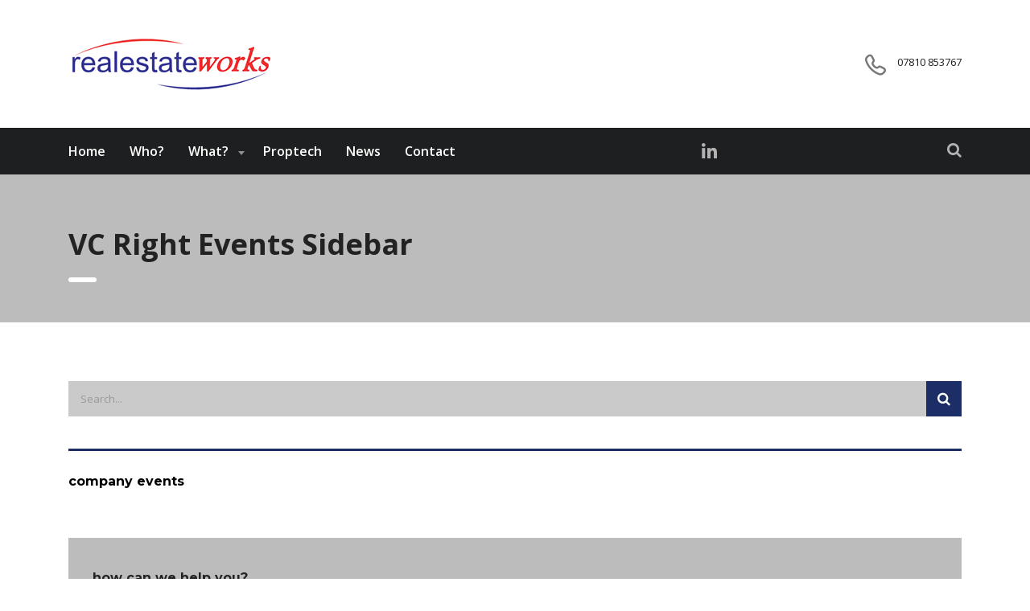

--- FILE ---
content_type: text/html; charset=UTF-8
request_url: https://realestateworks.co.uk/vc_sidebar/vc-right-events-sidebar/
body_size: 10248
content:
<!DOCTYPE html>
<html lang="en-GB" class="no-js">
<head>
        <meta charset="UTF-8">
    <meta name="viewport" content="width=device-width, initial-scale=1">
    <link rel="profile" href="http://gmpg.org/xfn/11">
    <link rel="pingback" href="https://realestateworks.co.uk/xmlrpc.php">
    <meta name='robots' content='index, follow, max-image-preview:large, max-snippet:-1, max-video-preview:-1' />

	<!-- This site is optimized with the Yoast SEO plugin v19.3 - https://yoast.com/wordpress/plugins/seo/ -->
	<title>VC Right Events Sidebar - Real Estate Works</title>
	<link rel="canonical" href="https://realestateworks.co.uk/vc_sidebar/vc-right-events-sidebar/" />
	<meta property="og:locale" content="en_GB" />
	<meta property="og:type" content="article" />
	<meta property="og:title" content="VC Right Events Sidebar - Real Estate Works" />
	<meta property="og:url" content="https://realestateworks.co.uk/vc_sidebar/vc-right-events-sidebar/" />
	<meta property="og:site_name" content="Real Estate Works" />
	<meta name="twitter:card" content="summary_large_image" />
	<meta name="twitter:label1" content="Estimated reading time" />
	<meta name="twitter:data1" content="1 minute" />
	<script type="application/ld+json" class="yoast-schema-graph">{"@context":"https://schema.org","@graph":[{"@type":"WebSite","@id":"https://realestateworks.co.uk/#website","url":"https://realestateworks.co.uk/","name":"Real Estate Works","description":"UK","potentialAction":[{"@type":"SearchAction","target":{"@type":"EntryPoint","urlTemplate":"https://realestateworks.co.uk/?s={search_term_string}"},"query-input":"required name=search_term_string"}],"inLanguage":"en-GB"},{"@type":"WebPage","@id":"https://realestateworks.co.uk/vc_sidebar/vc-right-events-sidebar/","url":"https://realestateworks.co.uk/vc_sidebar/vc-right-events-sidebar/","name":"VC Right Events Sidebar - Real Estate Works","isPartOf":{"@id":"https://realestateworks.co.uk/#website"},"datePublished":"2017-02-10T15:08:37+00:00","dateModified":"2017-02-10T15:08:37+00:00","breadcrumb":{"@id":"https://realestateworks.co.uk/vc_sidebar/vc-right-events-sidebar/#breadcrumb"},"inLanguage":"en-GB","potentialAction":[{"@type":"ReadAction","target":["https://realestateworks.co.uk/vc_sidebar/vc-right-events-sidebar/"]}]},{"@type":"BreadcrumbList","@id":"https://realestateworks.co.uk/vc_sidebar/vc-right-events-sidebar/#breadcrumb","itemListElement":[{"@type":"ListItem","position":1,"name":"Home","item":"https://realestateworks.co.uk/"},{"@type":"ListItem","position":2,"name":"VC Sidebars","item":"https://realestateworks.co.uk/vc_sidebar/"},{"@type":"ListItem","position":3,"name":"VC Right Events Sidebar"}]}]}</script>
	<!-- / Yoast SEO plugin. -->


<link rel='dns-prefetch' href='//fonts.googleapis.com' />
<link rel='dns-prefetch' href='//s.w.org' />
<link rel="alternate" type="application/rss+xml" title="Real Estate Works &raquo; Feed" href="https://realestateworks.co.uk/feed/" />
<link rel="alternate" type="application/rss+xml" title="Real Estate Works &raquo; Comments Feed" href="https://realestateworks.co.uk/comments/feed/" />
<script type="text/javascript">
window._wpemojiSettings = {"baseUrl":"https:\/\/s.w.org\/images\/core\/emoji\/14.0.0\/72x72\/","ext":".png","svgUrl":"https:\/\/s.w.org\/images\/core\/emoji\/14.0.0\/svg\/","svgExt":".svg","source":{"concatemoji":"https:\/\/realestateworks.co.uk\/wp-includes\/js\/wp-emoji-release.min.js?ver=6.0.11"}};
/*! This file is auto-generated */
!function(e,a,t){var n,r,o,i=a.createElement("canvas"),p=i.getContext&&i.getContext("2d");function s(e,t){var a=String.fromCharCode,e=(p.clearRect(0,0,i.width,i.height),p.fillText(a.apply(this,e),0,0),i.toDataURL());return p.clearRect(0,0,i.width,i.height),p.fillText(a.apply(this,t),0,0),e===i.toDataURL()}function c(e){var t=a.createElement("script");t.src=e,t.defer=t.type="text/javascript",a.getElementsByTagName("head")[0].appendChild(t)}for(o=Array("flag","emoji"),t.supports={everything:!0,everythingExceptFlag:!0},r=0;r<o.length;r++)t.supports[o[r]]=function(e){if(!p||!p.fillText)return!1;switch(p.textBaseline="top",p.font="600 32px Arial",e){case"flag":return s([127987,65039,8205,9895,65039],[127987,65039,8203,9895,65039])?!1:!s([55356,56826,55356,56819],[55356,56826,8203,55356,56819])&&!s([55356,57332,56128,56423,56128,56418,56128,56421,56128,56430,56128,56423,56128,56447],[55356,57332,8203,56128,56423,8203,56128,56418,8203,56128,56421,8203,56128,56430,8203,56128,56423,8203,56128,56447]);case"emoji":return!s([129777,127995,8205,129778,127999],[129777,127995,8203,129778,127999])}return!1}(o[r]),t.supports.everything=t.supports.everything&&t.supports[o[r]],"flag"!==o[r]&&(t.supports.everythingExceptFlag=t.supports.everythingExceptFlag&&t.supports[o[r]]);t.supports.everythingExceptFlag=t.supports.everythingExceptFlag&&!t.supports.flag,t.DOMReady=!1,t.readyCallback=function(){t.DOMReady=!0},t.supports.everything||(n=function(){t.readyCallback()},a.addEventListener?(a.addEventListener("DOMContentLoaded",n,!1),e.addEventListener("load",n,!1)):(e.attachEvent("onload",n),a.attachEvent("onreadystatechange",function(){"complete"===a.readyState&&t.readyCallback()})),(e=t.source||{}).concatemoji?c(e.concatemoji):e.wpemoji&&e.twemoji&&(c(e.twemoji),c(e.wpemoji)))}(window,document,window._wpemojiSettings);
</script>
<style type="text/css">
img.wp-smiley,
img.emoji {
	display: inline !important;
	border: none !important;
	box-shadow: none !important;
	height: 1em !important;
	width: 1em !important;
	margin: 0 0.07em !important;
	vertical-align: -0.1em !important;
	background: none !important;
	padding: 0 !important;
}
</style>
	<link rel='stylesheet' id='wp-block-library-css'  href='https://realestateworks.co.uk/wp-includes/css/dist/block-library/style.min.css?ver=6.0.11' type='text/css' media='all' />
<style id='global-styles-inline-css' type='text/css'>
body{--wp--preset--color--black: #000000;--wp--preset--color--cyan-bluish-gray: #abb8c3;--wp--preset--color--white: #ffffff;--wp--preset--color--pale-pink: #f78da7;--wp--preset--color--vivid-red: #cf2e2e;--wp--preset--color--luminous-vivid-orange: #ff6900;--wp--preset--color--luminous-vivid-amber: #fcb900;--wp--preset--color--light-green-cyan: #7bdcb5;--wp--preset--color--vivid-green-cyan: #00d084;--wp--preset--color--pale-cyan-blue: #8ed1fc;--wp--preset--color--vivid-cyan-blue: #0693e3;--wp--preset--color--vivid-purple: #9b51e0;--wp--preset--gradient--vivid-cyan-blue-to-vivid-purple: linear-gradient(135deg,rgba(6,147,227,1) 0%,rgb(155,81,224) 100%);--wp--preset--gradient--light-green-cyan-to-vivid-green-cyan: linear-gradient(135deg,rgb(122,220,180) 0%,rgb(0,208,130) 100%);--wp--preset--gradient--luminous-vivid-amber-to-luminous-vivid-orange: linear-gradient(135deg,rgba(252,185,0,1) 0%,rgba(255,105,0,1) 100%);--wp--preset--gradient--luminous-vivid-orange-to-vivid-red: linear-gradient(135deg,rgba(255,105,0,1) 0%,rgb(207,46,46) 100%);--wp--preset--gradient--very-light-gray-to-cyan-bluish-gray: linear-gradient(135deg,rgb(238,238,238) 0%,rgb(169,184,195) 100%);--wp--preset--gradient--cool-to-warm-spectrum: linear-gradient(135deg,rgb(74,234,220) 0%,rgb(151,120,209) 20%,rgb(207,42,186) 40%,rgb(238,44,130) 60%,rgb(251,105,98) 80%,rgb(254,248,76) 100%);--wp--preset--gradient--blush-light-purple: linear-gradient(135deg,rgb(255,206,236) 0%,rgb(152,150,240) 100%);--wp--preset--gradient--blush-bordeaux: linear-gradient(135deg,rgb(254,205,165) 0%,rgb(254,45,45) 50%,rgb(107,0,62) 100%);--wp--preset--gradient--luminous-dusk: linear-gradient(135deg,rgb(255,203,112) 0%,rgb(199,81,192) 50%,rgb(65,88,208) 100%);--wp--preset--gradient--pale-ocean: linear-gradient(135deg,rgb(255,245,203) 0%,rgb(182,227,212) 50%,rgb(51,167,181) 100%);--wp--preset--gradient--electric-grass: linear-gradient(135deg,rgb(202,248,128) 0%,rgb(113,206,126) 100%);--wp--preset--gradient--midnight: linear-gradient(135deg,rgb(2,3,129) 0%,rgb(40,116,252) 100%);--wp--preset--duotone--dark-grayscale: url('#wp-duotone-dark-grayscale');--wp--preset--duotone--grayscale: url('#wp-duotone-grayscale');--wp--preset--duotone--purple-yellow: url('#wp-duotone-purple-yellow');--wp--preset--duotone--blue-red: url('#wp-duotone-blue-red');--wp--preset--duotone--midnight: url('#wp-duotone-midnight');--wp--preset--duotone--magenta-yellow: url('#wp-duotone-magenta-yellow');--wp--preset--duotone--purple-green: url('#wp-duotone-purple-green');--wp--preset--duotone--blue-orange: url('#wp-duotone-blue-orange');--wp--preset--font-size--small: 13px;--wp--preset--font-size--medium: 20px;--wp--preset--font-size--large: 36px;--wp--preset--font-size--x-large: 42px;}.has-black-color{color: var(--wp--preset--color--black) !important;}.has-cyan-bluish-gray-color{color: var(--wp--preset--color--cyan-bluish-gray) !important;}.has-white-color{color: var(--wp--preset--color--white) !important;}.has-pale-pink-color{color: var(--wp--preset--color--pale-pink) !important;}.has-vivid-red-color{color: var(--wp--preset--color--vivid-red) !important;}.has-luminous-vivid-orange-color{color: var(--wp--preset--color--luminous-vivid-orange) !important;}.has-luminous-vivid-amber-color{color: var(--wp--preset--color--luminous-vivid-amber) !important;}.has-light-green-cyan-color{color: var(--wp--preset--color--light-green-cyan) !important;}.has-vivid-green-cyan-color{color: var(--wp--preset--color--vivid-green-cyan) !important;}.has-pale-cyan-blue-color{color: var(--wp--preset--color--pale-cyan-blue) !important;}.has-vivid-cyan-blue-color{color: var(--wp--preset--color--vivid-cyan-blue) !important;}.has-vivid-purple-color{color: var(--wp--preset--color--vivid-purple) !important;}.has-black-background-color{background-color: var(--wp--preset--color--black) !important;}.has-cyan-bluish-gray-background-color{background-color: var(--wp--preset--color--cyan-bluish-gray) !important;}.has-white-background-color{background-color: var(--wp--preset--color--white) !important;}.has-pale-pink-background-color{background-color: var(--wp--preset--color--pale-pink) !important;}.has-vivid-red-background-color{background-color: var(--wp--preset--color--vivid-red) !important;}.has-luminous-vivid-orange-background-color{background-color: var(--wp--preset--color--luminous-vivid-orange) !important;}.has-luminous-vivid-amber-background-color{background-color: var(--wp--preset--color--luminous-vivid-amber) !important;}.has-light-green-cyan-background-color{background-color: var(--wp--preset--color--light-green-cyan) !important;}.has-vivid-green-cyan-background-color{background-color: var(--wp--preset--color--vivid-green-cyan) !important;}.has-pale-cyan-blue-background-color{background-color: var(--wp--preset--color--pale-cyan-blue) !important;}.has-vivid-cyan-blue-background-color{background-color: var(--wp--preset--color--vivid-cyan-blue) !important;}.has-vivid-purple-background-color{background-color: var(--wp--preset--color--vivid-purple) !important;}.has-black-border-color{border-color: var(--wp--preset--color--black) !important;}.has-cyan-bluish-gray-border-color{border-color: var(--wp--preset--color--cyan-bluish-gray) !important;}.has-white-border-color{border-color: var(--wp--preset--color--white) !important;}.has-pale-pink-border-color{border-color: var(--wp--preset--color--pale-pink) !important;}.has-vivid-red-border-color{border-color: var(--wp--preset--color--vivid-red) !important;}.has-luminous-vivid-orange-border-color{border-color: var(--wp--preset--color--luminous-vivid-orange) !important;}.has-luminous-vivid-amber-border-color{border-color: var(--wp--preset--color--luminous-vivid-amber) !important;}.has-light-green-cyan-border-color{border-color: var(--wp--preset--color--light-green-cyan) !important;}.has-vivid-green-cyan-border-color{border-color: var(--wp--preset--color--vivid-green-cyan) !important;}.has-pale-cyan-blue-border-color{border-color: var(--wp--preset--color--pale-cyan-blue) !important;}.has-vivid-cyan-blue-border-color{border-color: var(--wp--preset--color--vivid-cyan-blue) !important;}.has-vivid-purple-border-color{border-color: var(--wp--preset--color--vivid-purple) !important;}.has-vivid-cyan-blue-to-vivid-purple-gradient-background{background: var(--wp--preset--gradient--vivid-cyan-blue-to-vivid-purple) !important;}.has-light-green-cyan-to-vivid-green-cyan-gradient-background{background: var(--wp--preset--gradient--light-green-cyan-to-vivid-green-cyan) !important;}.has-luminous-vivid-amber-to-luminous-vivid-orange-gradient-background{background: var(--wp--preset--gradient--luminous-vivid-amber-to-luminous-vivid-orange) !important;}.has-luminous-vivid-orange-to-vivid-red-gradient-background{background: var(--wp--preset--gradient--luminous-vivid-orange-to-vivid-red) !important;}.has-very-light-gray-to-cyan-bluish-gray-gradient-background{background: var(--wp--preset--gradient--very-light-gray-to-cyan-bluish-gray) !important;}.has-cool-to-warm-spectrum-gradient-background{background: var(--wp--preset--gradient--cool-to-warm-spectrum) !important;}.has-blush-light-purple-gradient-background{background: var(--wp--preset--gradient--blush-light-purple) !important;}.has-blush-bordeaux-gradient-background{background: var(--wp--preset--gradient--blush-bordeaux) !important;}.has-luminous-dusk-gradient-background{background: var(--wp--preset--gradient--luminous-dusk) !important;}.has-pale-ocean-gradient-background{background: var(--wp--preset--gradient--pale-ocean) !important;}.has-electric-grass-gradient-background{background: var(--wp--preset--gradient--electric-grass) !important;}.has-midnight-gradient-background{background: var(--wp--preset--gradient--midnight) !important;}.has-small-font-size{font-size: var(--wp--preset--font-size--small) !important;}.has-medium-font-size{font-size: var(--wp--preset--font-size--medium) !important;}.has-large-font-size{font-size: var(--wp--preset--font-size--large) !important;}.has-x-large-font-size{font-size: var(--wp--preset--font-size--x-large) !important;}
</style>
<link rel='stylesheet' id='contact-form-7-css'  href='https://realestateworks.co.uk/wp-content/plugins/contact-form-7/includes/css/styles.css?ver=5.6' type='text/css' media='all' />
<link rel='stylesheet' id='stm-stm-css'  href='https://realestateworks.co.uk/wp-content/uploads/stm_fonts/stm/stm.css?ver=1.0' type='text/css' media='all' />
<link rel='stylesheet' id='tp_twitter_plugin_css-css'  href='https://realestateworks.co.uk/wp-content/plugins/recent-tweets-widget/tp_twitter_plugin.css?ver=1.0' type='text/css' media='screen' />
<link rel='stylesheet' id='font-awesome-min-css'  href='https://realestateworks.co.uk/wp-content/plugins/stm-post-type/theme-options/nuxy/metaboxes/assets/vendors/font-awesome.min.css?ver=1769693405' type='text/css' media='all' />
<link rel='stylesheet' id='bootstrap-css'  href='https://realestateworks.co.uk/wp-content/themes/consulting/assets/css/bootstrap.min.css?ver=4.0.2' type='text/css' media='all' />
<link rel='stylesheet' id='consulting-style-css'  href='https://realestateworks.co.uk/wp-content/themes/consulting/style.css?ver=4.0.2' type='text/css' media='all' />
<link rel='stylesheet' id='consulting-layout-css'  href='https://realestateworks.co.uk/wp-content/themes/consulting/assets/css/layouts/layout_2/main.css?ver=4.0.2' type='text/css' media='all' />
<style id='consulting-layout-inline-css' type='text/css'>
.page_title{ }.mtc, .mtc_h:hover{
					color: #1e1f21!important
				}.stc, .stc_h:hover{
					color: #fd9b28!important
				}.ttc, .ttc_h:hover{
					color: #fd9b27!important
				}.mbc, .mbc_h:hover, .stm-search .stm_widget_search button{
					background-color: #1e1f21!important
				}.sbc, .sbc_h:hover{
					background-color: #fd9b28!important
				}.tbc, .tbc_h:hover{
					background-color: #fd9b27!important
				}.mbdc, .mbdc_h:hover{
					border-color: #1e1f21!important
				}.sbdc, .sbdc_h:hover{
					border-color: #fd9b28!important
				}.tbdc, .tbdc_h:hover{
					border-color: #fd9b27!important
				}
</style>
<link rel='stylesheet' id='child-style-css'  href='https://realestateworks.co.uk/wp-content/themes/consulting-child/style.css?ver=4.0.2' type='text/css' media='all' />
<link rel='stylesheet' id='vc_font_awesome_5_shims-css'  href='https://realestateworks.co.uk/wp-content/plugins/js_composer/assets/lib/bower/font-awesome/css/v4-shims.min.css?ver=6.9.0' type='text/css' media='all' />
<style id='vc_font_awesome_5_shims-inline-css' type='text/css'>
body #wrapper .fa.fa-facebook{font-family:'Font Awesome 5 Brands' !important;}
</style>
<link rel='stylesheet' id='vc_font_awesome_5-css'  href='https://realestateworks.co.uk/wp-content/plugins/js_composer/assets/lib/bower/font-awesome/css/all.min.css?ver=6.9.0' type='text/css' media='all' />
<style id='vc_font_awesome_5-inline-css' type='text/css'>
body #wrapper .fa.fa-map-marker{font-family:'FontAwesome' !important;} body .fa.fa-map-marker:before{content:"\f041"}
</style>
<link rel='stylesheet' id='font-awesome-css'  href='https://realestateworks.co.uk/wp-content/themes/consulting/assets/css/font-awesome.min.css?ver=4.0.2' type='text/css' media='all' />
<link rel='stylesheet' id='select2-css'  href='https://realestateworks.co.uk/wp-content/themes/consulting/assets/css/select2.min.css?ver=4.0.2' type='text/css' media='all' />
<link rel='stylesheet' id='header_builder-css'  href='https://realestateworks.co.uk/wp-content/themes/consulting/assets/css/header_builder.css?ver=4.0.2' type='text/css' media='all' />
<link rel='stylesheet' id='consulting-default-font-css'  href='https://fonts.googleapis.com/css?family=Open+Sans%3A300%2C300italic%2Cregular%2Citalic%2C600%2C600italic%2C700%2C700italic%2C800%2C800italic%7CMontserrat%3A100%2C100italic%2C200%2C200italic%2C300%2C300italic%2Cregular%2Citalic%2C500%2C500italic%2C600%2C600italic%2C700%2C700italic%2C800%2C800italic%2C900%2C900italic&#038;ver=4.0.2' type='text/css' media='all' />
<link rel='stylesheet' id='stm-skin-custom-generated-css'  href='https://realestateworks.co.uk/wp-content/uploads/stm_uploads/skin-custom.css?ver=356667' type='text/css' media='all' />
<link rel='stylesheet' id='consulting-theme-options-css'  href='https://realestateworks.co.uk/wp-content/uploads/stm_uploads/theme_options.css?ver=4.0.2' type='text/css' media='all' />
<link rel='stylesheet' id='consulting-global-styles-css'  href='https://realestateworks.co.uk/wp-content/themes/consulting/assets/css/layouts/global_styles/main.css?ver=4.0.2' type='text/css' media='all' />
<style id='consulting-global-styles-inline-css' type='text/css'>

    
        .elementor-widget-video .eicon-play {
            border-color: #bcbcbc;
            background-color: #bcbcbc;
        }

        .elementor-widget-wp-widget-nav_menu ul li,
        .elementor-widget-wp-widget-nav_menu ul li a {
            color: #1d2e66;
        }

        .elementor-widget-wp-widget-nav_menu ul li.current-cat:hover>a,
        .elementor-widget-wp-widget-nav_menu ul li.current-cat>a,
        .elementor-widget-wp-widget-nav_menu ul li.current-menu-item:hover>a,
        .elementor-widget-wp-widget-nav_menu ul li.current-menu-item>a,
        .elementor-widget-wp-widget-nav_menu ul li.current_page_item:hover>a,
        .elementor-widget-wp-widget-nav_menu ul li.current_page_item>a,
        .elementor-widget-wp-widget-nav_menu ul li:hover>a {
            border-left-color: #f20022;
        }

        div.elementor-widget-button a.elementor-button,
        div.elementor-widget-button .elementor-button {
            background-color: #1d2e66;
        }

        div.elementor-widget-button a.elementor-button:hover,
        div.elementor-widget-button .elementor-button:hover {
            background-color: #bcbcbc;
            color: #1d2e66;
        }

        .elementor-default .elementor-text-editor ul:not(.elementor-editor-element-settings) li:before,
        .elementor-default .elementor-widget-text-editor ul:not(.elementor-editor-element-settings) li:before {
            color: #f20022;
        }

        .consulting_elementor_wrapper .elementor-tabs .elementor-tabs-content-wrapper .elementor-tab-mobile-title,
        .consulting_elementor_wrapper .elementor-tabs .elementor-tabs-wrapper .elementor-tab-title {
            background-color: #bcbcbc;
        }

        .consulting_elementor_wrapper .elementor-tabs .elementor-tabs-content-wrapper .elementor-tab-mobile-title,
        .consulting_elementor_wrapper .elementor-tabs .elementor-tabs-wrapper .elementor-tab-title a {
            color: #1d2e66;
        }

        .consulting_elementor_wrapper .elementor-tabs .elementor-tabs-content-wrapper .elementor-tab-mobile-title.elementor-active,
        .consulting_elementor_wrapper .elementor-tabs .elementor-tabs-wrapper .elementor-tab-title.elementor-active {
            background-color: #1d2e66;
        }

        .consulting_elementor_wrapper .elementor-tabs .elementor-tabs-content-wrapper .elementor-tab-mobile-title.elementor-active,
        .consulting_elementor_wrapper .elementor-tabs .elementor-tabs-wrapper .elementor-tab-title.elementor-active a {
            color: #bcbcbc;
        }

        .radial-progress .circle .mask .fill {
            background-color: #bcbcbc;
        }

        html body #header .top_bar {
            background-color: #1d2e66;
        }
        html body #header .top_bar .container .lang_sel>ul>li .lang_sel_sel,
        html body #header .top_bar .container .lang_sel>ul>li>ul a {
            color: #ffffff;
        }
        html body #header .top_bar .container .lang_sel>ul>li .lang_sel_sel:after {
            border-top: 5px solid #ffffff;
        }
        html body #header .top_bar .container .lang_sel>ul>li>ul {
            background-color: #1d2e66;
        }
        html body #header .top_bar .container .lang_sel>ul>li>ul a:hover {
            background-color: #f20022;
        }
        html body #header .top_bar .container .top_bar_cart .count {
            background-color: ;
        }
        html body #header .top_bar .container .top_bar_cart a {
            color: ;
        }
        html body #header .top_bar .container .top_bar_search .search-icon {
            color: ;
        }
        html body #header .top_bar .container .top_bar_socials a {
            color: ;
        }
        html body #header .top_bar .container .top_bar_socials a:hover {
            color: ;
        }
        html body #header .top_bar .container .top_bar_info_wr .top_bar_info li,
        html body #header .top_bar .container .top_bar_info_wr .top_bar_info_switcher ul li a {
            color: #ffffff;
        }
        html body #header .top_bar .container .top_bar_info_wr .top_bar_info_switcher {
            background-color: #bcbcbc;
        }
        html body #header .top_bar .container .top_bar_info_wr .top_bar_info_switcher .active:after {
            border-top: 5px solid #1d2e66;
        }
        html body #header .top_bar .container .top_bar_info_wr .top_bar_info_switcher ul {
            background-color: #1d2e66;
        }
        html body #header .top_bar .container .top_bar_info_wr .top_bar_info_switcher ul li a:hover {
            background-color: #f20022;
        }

    

    
</style>
<link rel='stylesheet' id='js_composer_front-css'  href='https://realestateworks.co.uk/wp-content/plugins/js_composer/assets/css/js_composer.min.css?ver=6.9.0' type='text/css' media='all' />
<script type='text/javascript' src='https://realestateworks.co.uk/wp-includes/js/jquery/jquery.min.js?ver=3.6.0' id='jquery-core-js'></script>
<script type='text/javascript' src='https://realestateworks.co.uk/wp-includes/js/jquery/jquery-migrate.min.js?ver=3.3.2' id='jquery-migrate-js'></script>
<script type='text/javascript' src='https://realestateworks.co.uk/wp-content/plugins/revslider/public/assets/js/rbtools.min.js?ver=6.5.18' async id='tp-tools-js'></script>
<script type='text/javascript' src='https://realestateworks.co.uk/wp-content/plugins/revslider/public/assets/js/rs6.min.js?ver=6.5.19' async id='revmin-js'></script>
<link rel="https://api.w.org/" href="https://realestateworks.co.uk/wp-json/" /><link rel="EditURI" type="application/rsd+xml" title="RSD" href="https://realestateworks.co.uk/xmlrpc.php?rsd" />
<link rel="wlwmanifest" type="application/wlwmanifest+xml" href="https://realestateworks.co.uk/wp-includes/wlwmanifest.xml" /> 
<meta name="generator" content="WordPress 6.0.11" />
<link rel='shortlink' href='https://realestateworks.co.uk/?p=1567' />
<link rel="alternate" type="application/json+oembed" href="https://realestateworks.co.uk/wp-json/oembed/1.0/embed?url=https%3A%2F%2Frealestateworks.co.uk%2Fvc_sidebar%2Fvc-right-events-sidebar%2F" />
<link rel="alternate" type="text/xml+oembed" href="https://realestateworks.co.uk/wp-json/oembed/1.0/embed?url=https%3A%2F%2Frealestateworks.co.uk%2Fvc_sidebar%2Fvc-right-events-sidebar%2F&#038;format=xml" />
	<script type="text/javascript">
		var stm_wpcfto_ajaxurl = 'https://realestateworks.co.uk/wp-admin/admin-ajax.php';
	</script>

	<style>
		.vue_is_disabled {
			display: none;
		}
	</style>
		<script>
		var stm_wpcfto_nonces = {"wpcfto_save_settings":"63b116987d","get_image_url":"457afd07a4","wpcfto_upload_file":"ca5f59fa1b","wpcfto_search_posts":"e7d38c5f9c"};
	</script>
			<script type="text/javascript">
			var ajaxurl = 'https://realestateworks.co.uk/wp-admin/admin-ajax.php';
			var stm_ajax_load_events = '228e5ef49e';
			var stm_ajax_load_portfolio = '7ddf697ab3';
			var stm_ajax_add_event_member_sc = 'a1e33994a5';
			var stm_custom_register = 'dad5ccb7f4';
			var stm_get_prices = '77b2276ba8';
			var stm_get_history = 'cb2c1eb543';
			var stm_ajax_add_review = '5797968076';
		</script>
		<style type="text/css">.recentcomments a{display:inline !important;padding:0 !important;margin:0 !important;}</style>		<style>
			#wp-admin-bar-consulting_settings			img {
				max-width: 25px;
				vertical-align: top;
				position: relative;
				top: 3px;
			}
		</style>
		<meta name="generator" content="Powered by WPBakery Page Builder - drag and drop page builder for WordPress."/>
<meta name="generator" content="Powered by Slider Revolution 6.5.19 - responsive, Mobile-Friendly Slider Plugin for WordPress with comfortable drag and drop interface." />
<script>function setREVStartSize(e){
			//window.requestAnimationFrame(function() {
				window.RSIW = window.RSIW===undefined ? window.innerWidth : window.RSIW;
				window.RSIH = window.RSIH===undefined ? window.innerHeight : window.RSIH;
				try {
					var pw = document.getElementById(e.c).parentNode.offsetWidth,
						newh;
					pw = pw===0 || isNaN(pw) ? window.RSIW : pw;
					e.tabw = e.tabw===undefined ? 0 : parseInt(e.tabw);
					e.thumbw = e.thumbw===undefined ? 0 : parseInt(e.thumbw);
					e.tabh = e.tabh===undefined ? 0 : parseInt(e.tabh);
					e.thumbh = e.thumbh===undefined ? 0 : parseInt(e.thumbh);
					e.tabhide = e.tabhide===undefined ? 0 : parseInt(e.tabhide);
					e.thumbhide = e.thumbhide===undefined ? 0 : parseInt(e.thumbhide);
					e.mh = e.mh===undefined || e.mh=="" || e.mh==="auto" ? 0 : parseInt(e.mh,0);
					if(e.layout==="fullscreen" || e.l==="fullscreen")
						newh = Math.max(e.mh,window.RSIH);
					else{
						e.gw = Array.isArray(e.gw) ? e.gw : [e.gw];
						for (var i in e.rl) if (e.gw[i]===undefined || e.gw[i]===0) e.gw[i] = e.gw[i-1];
						e.gh = e.el===undefined || e.el==="" || (Array.isArray(e.el) && e.el.length==0)? e.gh : e.el;
						e.gh = Array.isArray(e.gh) ? e.gh : [e.gh];
						for (var i in e.rl) if (e.gh[i]===undefined || e.gh[i]===0) e.gh[i] = e.gh[i-1];
											
						var nl = new Array(e.rl.length),
							ix = 0,
							sl;
						e.tabw = e.tabhide>=pw ? 0 : e.tabw;
						e.thumbw = e.thumbhide>=pw ? 0 : e.thumbw;
						e.tabh = e.tabhide>=pw ? 0 : e.tabh;
						e.thumbh = e.thumbhide>=pw ? 0 : e.thumbh;
						for (var i in e.rl) nl[i] = e.rl[i]<window.RSIW ? 0 : e.rl[i];
						sl = nl[0];
						for (var i in nl) if (sl>nl[i] && nl[i]>0) { sl = nl[i]; ix=i;}
						var m = pw>(e.gw[ix]+e.tabw+e.thumbw) ? 1 : (pw-(e.tabw+e.thumbw)) / (e.gw[ix]);
						newh =  (e.gh[ix] * m) + (e.tabh + e.thumbh);
					}
					var el = document.getElementById(e.c);
					if (el!==null && el) el.style.height = newh+"px";
					el = document.getElementById(e.c+"_wrapper");
					if (el!==null && el) {
						el.style.height = newh+"px";
						el.style.display = "block";
					}
				} catch(e){
					console.log("Failure at Presize of Slider:" + e)
				}
			//});
		  };</script>
<style type="text/css" data-type="vc_shortcodes-custom-css">.vc_custom_1483625644357{margin-bottom: 40px !important;}.vc_custom_1483626248518{margin-right: 0px !important;margin-bottom: 40px !important;margin-left: 0px !important;}.vc_custom_1485496735624{margin-bottom: 22px !important;border-top-width: 3px !important;padding-top: 30px !important;border-top-style: solid !important;}.vc_custom_1483625402613{padding-top: 37px !important;padding-right: 30px !important;padding-bottom: 40px !important;padding-left: 30px !important;}.vc_custom_1485496780981{margin-bottom: 9px !important;}.vc_custom_1483625560775{margin-bottom: 17px !important;}.vc_custom_1485496806728{margin-bottom: 27px !important;border-top-width: 3px !important;padding-top: 30px !important;border-top-style: solid !important;}</style><noscript><style> .wpb_animate_when_almost_visible { opacity: 1; }</style></noscript>    </head>
<body class="stm_vc_sidebar-template-default single single-stm_vc_sidebar postid-1567 site_layout_2  sticky_menu default_header_builder header_style_11 mobile_grid_landscape vc_sidebar_page wpb-js-composer js-comp-ver-6.9.0 vc_responsive">

<svg xmlns="http://www.w3.org/2000/svg" viewBox="0 0 0 0" width="0" height="0" focusable="false" role="none" style="visibility: hidden; position: absolute; left: -9999px; overflow: hidden;" ><defs><filter id="wp-duotone-dark-grayscale"><feColorMatrix color-interpolation-filters="sRGB" type="matrix" values=" .299 .587 .114 0 0 .299 .587 .114 0 0 .299 .587 .114 0 0 .299 .587 .114 0 0 " /><feComponentTransfer color-interpolation-filters="sRGB" ><feFuncR type="table" tableValues="0 0.49803921568627" /><feFuncG type="table" tableValues="0 0.49803921568627" /><feFuncB type="table" tableValues="0 0.49803921568627" /><feFuncA type="table" tableValues="1 1" /></feComponentTransfer><feComposite in2="SourceGraphic" operator="in" /></filter></defs></svg><svg xmlns="http://www.w3.org/2000/svg" viewBox="0 0 0 0" width="0" height="0" focusable="false" role="none" style="visibility: hidden; position: absolute; left: -9999px; overflow: hidden;" ><defs><filter id="wp-duotone-grayscale"><feColorMatrix color-interpolation-filters="sRGB" type="matrix" values=" .299 .587 .114 0 0 .299 .587 .114 0 0 .299 .587 .114 0 0 .299 .587 .114 0 0 " /><feComponentTransfer color-interpolation-filters="sRGB" ><feFuncR type="table" tableValues="0 1" /><feFuncG type="table" tableValues="0 1" /><feFuncB type="table" tableValues="0 1" /><feFuncA type="table" tableValues="1 1" /></feComponentTransfer><feComposite in2="SourceGraphic" operator="in" /></filter></defs></svg><svg xmlns="http://www.w3.org/2000/svg" viewBox="0 0 0 0" width="0" height="0" focusable="false" role="none" style="visibility: hidden; position: absolute; left: -9999px; overflow: hidden;" ><defs><filter id="wp-duotone-purple-yellow"><feColorMatrix color-interpolation-filters="sRGB" type="matrix" values=" .299 .587 .114 0 0 .299 .587 .114 0 0 .299 .587 .114 0 0 .299 .587 .114 0 0 " /><feComponentTransfer color-interpolation-filters="sRGB" ><feFuncR type="table" tableValues="0.54901960784314 0.98823529411765" /><feFuncG type="table" tableValues="0 1" /><feFuncB type="table" tableValues="0.71764705882353 0.25490196078431" /><feFuncA type="table" tableValues="1 1" /></feComponentTransfer><feComposite in2="SourceGraphic" operator="in" /></filter></defs></svg><svg xmlns="http://www.w3.org/2000/svg" viewBox="0 0 0 0" width="0" height="0" focusable="false" role="none" style="visibility: hidden; position: absolute; left: -9999px; overflow: hidden;" ><defs><filter id="wp-duotone-blue-red"><feColorMatrix color-interpolation-filters="sRGB" type="matrix" values=" .299 .587 .114 0 0 .299 .587 .114 0 0 .299 .587 .114 0 0 .299 .587 .114 0 0 " /><feComponentTransfer color-interpolation-filters="sRGB" ><feFuncR type="table" tableValues="0 1" /><feFuncG type="table" tableValues="0 0.27843137254902" /><feFuncB type="table" tableValues="0.5921568627451 0.27843137254902" /><feFuncA type="table" tableValues="1 1" /></feComponentTransfer><feComposite in2="SourceGraphic" operator="in" /></filter></defs></svg><svg xmlns="http://www.w3.org/2000/svg" viewBox="0 0 0 0" width="0" height="0" focusable="false" role="none" style="visibility: hidden; position: absolute; left: -9999px; overflow: hidden;" ><defs><filter id="wp-duotone-midnight"><feColorMatrix color-interpolation-filters="sRGB" type="matrix" values=" .299 .587 .114 0 0 .299 .587 .114 0 0 .299 .587 .114 0 0 .299 .587 .114 0 0 " /><feComponentTransfer color-interpolation-filters="sRGB" ><feFuncR type="table" tableValues="0 0" /><feFuncG type="table" tableValues="0 0.64705882352941" /><feFuncB type="table" tableValues="0 1" /><feFuncA type="table" tableValues="1 1" /></feComponentTransfer><feComposite in2="SourceGraphic" operator="in" /></filter></defs></svg><svg xmlns="http://www.w3.org/2000/svg" viewBox="0 0 0 0" width="0" height="0" focusable="false" role="none" style="visibility: hidden; position: absolute; left: -9999px; overflow: hidden;" ><defs><filter id="wp-duotone-magenta-yellow"><feColorMatrix color-interpolation-filters="sRGB" type="matrix" values=" .299 .587 .114 0 0 .299 .587 .114 0 0 .299 .587 .114 0 0 .299 .587 .114 0 0 " /><feComponentTransfer color-interpolation-filters="sRGB" ><feFuncR type="table" tableValues="0.78039215686275 1" /><feFuncG type="table" tableValues="0 0.94901960784314" /><feFuncB type="table" tableValues="0.35294117647059 0.47058823529412" /><feFuncA type="table" tableValues="1 1" /></feComponentTransfer><feComposite in2="SourceGraphic" operator="in" /></filter></defs></svg><svg xmlns="http://www.w3.org/2000/svg" viewBox="0 0 0 0" width="0" height="0" focusable="false" role="none" style="visibility: hidden; position: absolute; left: -9999px; overflow: hidden;" ><defs><filter id="wp-duotone-purple-green"><feColorMatrix color-interpolation-filters="sRGB" type="matrix" values=" .299 .587 .114 0 0 .299 .587 .114 0 0 .299 .587 .114 0 0 .299 .587 .114 0 0 " /><feComponentTransfer color-interpolation-filters="sRGB" ><feFuncR type="table" tableValues="0.65098039215686 0.40392156862745" /><feFuncG type="table" tableValues="0 1" /><feFuncB type="table" tableValues="0.44705882352941 0.4" /><feFuncA type="table" tableValues="1 1" /></feComponentTransfer><feComposite in2="SourceGraphic" operator="in" /></filter></defs></svg><svg xmlns="http://www.w3.org/2000/svg" viewBox="0 0 0 0" width="0" height="0" focusable="false" role="none" style="visibility: hidden; position: absolute; left: -9999px; overflow: hidden;" ><defs><filter id="wp-duotone-blue-orange"><feColorMatrix color-interpolation-filters="sRGB" type="matrix" values=" .299 .587 .114 0 0 .299 .587 .114 0 0 .299 .587 .114 0 0 .299 .587 .114 0 0 " /><feComponentTransfer color-interpolation-filters="sRGB" ><feFuncR type="table" tableValues="0.098039215686275 1" /><feFuncG type="table" tableValues="0 0.66274509803922" /><feFuncB type="table" tableValues="0.84705882352941 0.41960784313725" /><feFuncA type="table" tableValues="1 1" /></feComponentTransfer><feComposite in2="SourceGraphic" operator="in" /></filter></defs></svg>
    <div id="wrapper">

        <div id="fullpage" class="content_wrapper">
	<div id="menu_toggle_button" style="display: none;">
		<button>&nbsp;</button>
	</div>
    <header id="header">
        
<div class="header-box
			hide_wpml_on_mobile
			">
	<div class="container">
		<div class="logo-box">
			<div class="logo logo-desktop">
															<a href="https://realestateworks.co.uk/" style="margin: 0px 0px 0px 0px;">
							<img src="https://realestateworks.co.uk/wp-content/uploads/2019/05/real-estate-works-logo.png" style="width: px; height: px;" alt="Real Estate Works" />
						</a>
												</div>
			<div class="logo logo-mobile">
									<a href="https://realestateworks.co.uk/" style="margin: 0px 0px 0px 0px;">
						<img src="https://realestateworks.co.uk/wp-content/uploads/2019/05/real-estate-works-logo.png" style="width: px; height: px;" alt="Real Estate Works" />
					</a>
							</div>
			<div class="menu-toggle">
				<button>&nbsp;</button>
			</div>
		</div>

					<div class="contact-info-box
							hide_on_mobile
			">
																	<div class="contact-info">
						<div class="icon"><i class="stm-phone6" style="color:; font-size:px;"></i></div>
						<div class="text">
							<strong>07810 853767</strong>						</div>
					</div>
							</div>
		
		<div class="header_mobile_elements">
						<div class="socials-box
							">
									<a target="_blank" href="https://www.linkedin.com/in/brian-thompson-88023816/">
						<i class="fa fa-linkedin">&nbsp;</i>
					</a>
							</div>
			
			
						<div class="header_search header_search_in_popup
								hide_on_mobile
							">
				<i class="fa fa-search search-icon">&nbsp;</i>
				<form method="get" class="search-form" action="https://realestateworks.co.uk/">
	<input type="search" class="form-control" placeholder="Search..." value="" name="s" />
	<button type="submit"><i class="fa fa-search"></i></button>
</form>			</div>
					</div>

		
		<div class="nav-box">
			<ul id="menu-main-menu" class="main_menu_nav"><li id="menu-item-1602" class="menu-item menu-item-type-post_type menu-item-object-page menu-item-home menu-item-1602"><a href="https://realestateworks.co.uk/">Home</a></li>
<li id="menu-item-1721" class="menu-item menu-item-type-post_type menu-item-object-page menu-item-1721"><a href="https://realestateworks.co.uk/who/">Who?</a></li>
<li id="menu-item-1796" class="menu-item menu-item-type-post_type menu-item-object-page menu-item-has-children menu-item-1796"><a href="https://realestateworks.co.uk/what/">What?</a>
<ul class="sub-menu">
	<li id="menu-item-1736" class="menu-item menu-item-type-post_type menu-item-object-page menu-item-1736"><a href="https://realestateworks.co.uk/asset-realisation/">Asset Rationalisation</a></li>
	<li id="menu-item-1768" class="menu-item menu-item-type-post_type menu-item-object-page menu-item-1768"><a href="https://realestateworks.co.uk/one-public-estate/">One Public Estate</a></li>
	<li id="menu-item-1774" class="menu-item menu-item-type-post_type menu-item-object-page menu-item-1774"><a href="https://realestateworks.co.uk/bid-writing/">Bid Writing</a></li>
	<li id="menu-item-1777" class="menu-item menu-item-type-post_type menu-item-object-page menu-item-1777"><a href="https://realestateworks.co.uk/workplace-strategies/">Workplace Strategies</a></li>
	<li id="menu-item-1784" class="menu-item menu-item-type-post_type menu-item-object-page menu-item-1784"><a href="https://realestateworks.co.uk/organisation/">Organisation</a></li>
</ul>
</li>
<li id="menu-item-1801" class="menu-item menu-item-type-post_type menu-item-object-page menu-item-1801"><a href="https://realestateworks.co.uk/proptech/">Proptech</a></li>
<li id="menu-item-9" class="menu-item menu-item-type-custom menu-item-object-custom menu-item-9"><a href="https://www.realestateworks.co.uk/blog/">News</a></li>
<li id="menu-item-1661" class="menu-item menu-item-type-post_type menu-item-object-page menu-item-1661"><a href="https://realestateworks.co.uk/contact-us/">Contact</a></li>
</ul>						<div class="socials-box
							">
								<a target="_blank" href="https://www.linkedin.com/in/brian-thompson-88023816/">
					<i class="fa fa-linkedin">&nbsp;</i>
				</a>
							</div>
			
			
						<div class="header_search header_search_in_popup
								hide_on_mobile
							">
				<i class="fa fa-search search-icon">&nbsp;</i>
				<form method="get" class="search-form" action="https://realestateworks.co.uk/">
	<input type="search" class="form-control" placeholder="Search..." value="" name="s" />
	<button type="submit"><i class="fa fa-search"></i></button>
</form>			</div>
					</div>
	</div>
</div>
    </header>
    <div id="main" >
        	<div class="page_title">
					<div class="container">
																			<h1 class="h2">VC Right Events Sidebar</h1>
												</div>
			</div>
        <div class="container">

<div class="content-area">

	<article id="post-1567" class="post-1567 stm_vc_sidebar type-stm_vc_sidebar status-publish hentry">
    <div class="entry-content consulting_elementor_wrapper">
                    <div class="vc_row wpb_row vc_row-fluid vc_custom_1483625644357"><div class="wpb_column vc_column_container vc_col-sm-12"><div class="vc_column-inner "><div class="wpb_wrapper"><div class="vc_wp_search wpb_content_element"><aside class="widget widget_search"><form method="get" class="search-form" action="https://realestateworks.co.uk/">
	<input type="search" class="form-control" placeholder="Search..." value="" name="s" />
	<button type="submit"><i class="fa fa-search"></i></button>
</form></aside></div><div class="vc_custom_heading border_base_color vc_custom_1485496735624 text_align_left" ><div style="font-size: 16px;color: #000000;line-height: 16px;text-align: left;font-family:Montserrat;font-weight:700;font-style:normal" class="consulting-custom-title">company events</div></div>
</div></div></div></div><div class="vc_row wpb_row vc_row-fluid third_bg_color vc_custom_1483626248518"><div class="wpb_column vc_column_container vc_col-sm-12"><div class="vc_column-inner vc_custom_1483625402613"><div class="wpb_wrapper"><div class="vc_custom_heading vc_custom_1485496780981 text_align_left" ><div style="font-size: 16px;color: #222222;text-align: left;font-family:Montserrat;font-weight:700;font-style:normal" class="consulting-custom-title">how can we help you?</div></div>
	<div class="wpb_text_column wpb_content_element  vc_custom_1483625560775" >
		<div class="wpb_wrapper">
			<p><span style="font-size: 13px; line-height: 22px;">Contact us at the Consulting WP office nearest to you or submit a business inquiry online.</span></p>

		</div>
	</div>
<div class="vc_btn3-container vc_btn3-inline" ><button class="vc_general vc_btn3 vc_btn3-size-sm vc_btn3-shape-rounded vc_btn3-style-flat vc_btn3-icon-left vc_btn3-color-white"><i class="vc_btn3-icon fa fa-phone-square"></i> contacts</button></div></div></div></div></div><div class="vc_row wpb_row vc_row-fluid"><div class="wpb_column vc_column_container vc_col-sm-12"><div class="vc_column-inner "><div class="wpb_wrapper"><div class="vc_wp_archives wpb_content_element"><aside class="widget widget_archive"><h5 class="widget_title">archive</h5>		<label class="screen-reader-text" for="archives-dropdown--1">archive</label>
		<select id="archives-dropdown--1" name="archive-dropdown">
			
			<option value="">Select Month</option>
				<option value='https://realestateworks.co.uk/2019/07/'> July 2019 </option>

		</select>

<script type="text/javascript">
/* <![CDATA[ */
(function() {
	var dropdown = document.getElementById( "archives-dropdown--1" );
	function onSelectChange() {
		if ( dropdown.options[ dropdown.selectedIndex ].value !== '' ) {
			document.location.href = this.options[ this.selectedIndex ].value;
		}
	}
	dropdown.onchange = onSelectChange;
})();
/* ]]&gt; */
</script>
			</aside></div><div class="vc_wp_posts wpb_content_element">
		<aside class="widget widget_recent_entries">
		<h5 class="widget_title">recent news</h5>
		<ul>
											<li>
					<a href="https://realestateworks.co.uk/local-government-finance/">Local Government Finance</a>
											<span class="post-date">July 15, 2019</span>
									</li>
											<li>
					<a href="https://realestateworks.co.uk/local-authority-investment/">Local Authority Investment</a>
											<span class="post-date">July 15, 2019</span>
									</li>
					</ul>

		</aside></div><div class="vc_wp_tagcloud wpb_content_element"><aside class="widget widget_tag_cloud"><h5 class="widget_title">Tags</h5><div class="tagcloud"><a href="https://realestateworks.co.uk/tag/asset-management/" class="tag-cloud-link tag-link-122 tag-link-position-1" style="font-size: 22pt;" aria-label="Asset Management (5 items)">Asset Management</a>
<a href="https://realestateworks.co.uk/tag/business-case/" class="tag-cloud-link tag-link-126 tag-link-position-2" style="font-size: 13.25pt;" aria-label="Business Case (2 items)">Business Case</a>
<a href="https://realestateworks.co.uk/tag/collaboration/" class="tag-cloud-link tag-link-135 tag-link-position-3" style="font-size: 13.25pt;" aria-label="Collaboration (2 items)">Collaboration</a>
<a href="https://realestateworks.co.uk/tag/commentary/" class="tag-cloud-link tag-link-144 tag-link-position-4" style="font-size: 8pt;" aria-label="Commentary (1 item)">Commentary</a>
<a href="https://realestateworks.co.uk/tag/economic-development/" class="tag-cloud-link tag-link-120 tag-link-position-5" style="font-size: 19.666666666667pt;" aria-label="Economic Development (4 items)">Economic Development</a>
<a href="https://realestateworks.co.uk/tag/efficiency/" class="tag-cloud-link tag-link-129 tag-link-position-6" style="font-size: 16.75pt;" aria-label="Efficiency (3 items)">Efficiency</a>
<a href="https://realestateworks.co.uk/tag/investment/" class="tag-cloud-link tag-link-118 tag-link-position-7" style="font-size: 19.666666666667pt;" aria-label="Investment (4 items)">Investment</a>
<a href="https://realestateworks.co.uk/tag/joint-venture/" class="tag-cloud-link tag-link-130 tag-link-position-8" style="font-size: 8pt;" aria-label="Joint Venture (1 item)">Joint Venture</a>
<a href="https://realestateworks.co.uk/tag/joint-ventures/" class="tag-cloud-link tag-link-139 tag-link-position-9" style="font-size: 8pt;" aria-label="Joint Ventures (1 item)">Joint Ventures</a>
<a href="https://realestateworks.co.uk/tag/knowledge-transfer/" class="tag-cloud-link tag-link-131 tag-link-position-10" style="font-size: 13.25pt;" aria-label="Knowledge Transfer (2 items)">Knowledge Transfer</a>
<a href="https://realestateworks.co.uk/tag/local-authority-investment/" class="tag-cloud-link tag-link-141 tag-link-position-11" style="font-size: 8pt;" aria-label="Local Authority Investment (1 item)">Local Authority Investment</a>
<a href="https://realestateworks.co.uk/tag/one-public-estate/" class="tag-cloud-link tag-link-128 tag-link-position-12" style="font-size: 13.25pt;" aria-label="One Public Estate (2 items)">One Public Estate</a>
<a href="https://realestateworks.co.uk/tag/organisation/" class="tag-cloud-link tag-link-140 tag-link-position-13" style="font-size: 8pt;" aria-label="Organisation (1 item)">Organisation</a>
<a href="https://realestateworks.co.uk/tag/partnership/" class="tag-cloud-link tag-link-136 tag-link-position-14" style="font-size: 8pt;" aria-label="Partnership (1 item)">Partnership</a>
<a href="https://realestateworks.co.uk/tag/performance/" class="tag-cloud-link tag-link-49 tag-link-position-15" style="font-size: 8pt;" aria-label="performance (1 item)">performance</a>
<a href="https://realestateworks.co.uk/tag/productivity/" class="tag-cloud-link tag-link-124 tag-link-position-16" style="font-size: 8pt;" aria-label="Productivity (1 item)">Productivity</a>
<a href="https://realestateworks.co.uk/tag/property-performance/" class="tag-cloud-link tag-link-138 tag-link-position-17" style="font-size: 8pt;" aria-label="Property Performance (1 item)">Property Performance</a>
<a href="https://realestateworks.co.uk/tag/rics/" class="tag-cloud-link tag-link-121 tag-link-position-18" style="font-size: 16.75pt;" aria-label="RICS (3 items)">RICS</a>
<a href="https://realestateworks.co.uk/tag/social-value/" class="tag-cloud-link tag-link-119 tag-link-position-19" style="font-size: 16.75pt;" aria-label="Social Value (3 items)">Social Value</a>
<a href="https://realestateworks.co.uk/tag/strategy/" class="tag-cloud-link tag-link-133 tag-link-position-20" style="font-size: 13.25pt;" aria-label="Strategy (2 items)">Strategy</a>
<a href="https://realestateworks.co.uk/tag/wellness/" class="tag-cloud-link tag-link-125 tag-link-position-21" style="font-size: 8pt;" aria-label="Wellness (1 item)">Wellness</a></div>
</aside></div><div class="vc_custom_heading border_base_color vc_custom_1485496806728 text_align_left" ><div style="font-size: 16px;color: #000000;line-height: 16px;text-align: left;font-family:Montserrat;font-weight:700;font-style:normal" class="consulting-custom-title">see our gallery</div></div>
	<div class="wpb_gallery wpb_content_element  vc_clearfix">
		<div class="wpb_wrapper"><div class="wpb_gallery_slides wpb_image_grid" data-interval="5"><ul class="wpb_image_grid_ul"><li class="isotope-item"><a class="prettyphoto" href="https://realestateworks.co.uk/wp-content/uploads/2016/05/placeholder-1024x683.gif" data-rel="prettyPhoto[rel-1567-1214914244]"><img class="" src="https://realestateworks.co.uk/wp-content/uploads/2016/05/placeholder-75x75.gif" width="75" height="75" alt="placeholder" title="placeholder" /></a></li><li class="isotope-item"><a class="prettyphoto" href="https://realestateworks.co.uk/wp-content/uploads/2016/05/placeholder-1024x683.gif" data-rel="prettyPhoto[rel-1567-1214914244]"><img class="" src="https://realestateworks.co.uk/wp-content/uploads/2016/05/placeholder-75x75.gif" width="75" height="75" alt="placeholder" title="placeholder" /></a></li><li class="isotope-item"><a class="prettyphoto" href="https://realestateworks.co.uk/wp-content/uploads/2016/05/placeholder-1024x683.gif" data-rel="prettyPhoto[rel-1567-1214914244]"><img class="" src="https://realestateworks.co.uk/wp-content/uploads/2016/05/placeholder-75x75.gif" width="75" height="75" alt="placeholder" title="placeholder" /></a></li><li class="isotope-item"><a class="prettyphoto" href="https://realestateworks.co.uk/wp-content/uploads/2016/05/placeholder-1024x683.gif" data-rel="prettyPhoto[rel-1567-1214914244]"><img class="" src="https://realestateworks.co.uk/wp-content/uploads/2016/05/placeholder-75x75.gif" width="75" height="75" alt="placeholder" title="placeholder" /></a></li><li class="isotope-item"><a class="prettyphoto" href="https://realestateworks.co.uk/wp-content/uploads/2016/05/placeholder-1024x683.gif" data-rel="prettyPhoto[rel-1567-1214914244]"><img class="" src="https://realestateworks.co.uk/wp-content/uploads/2016/05/placeholder-75x75.gif" width="75" height="75" alt="placeholder" title="placeholder" /></a></li><li class="isotope-item"><a class="prettyphoto" href="https://realestateworks.co.uk/wp-content/uploads/2016/05/placeholder-1024x683.gif" data-rel="prettyPhoto[rel-1567-1214914244]"><img class="" src="https://realestateworks.co.uk/wp-content/uploads/2016/05/placeholder-75x75.gif" width="75" height="75" alt="placeholder" title="placeholder" /></a></li></ul></div>
		</div> 
	</div> </div></div></div></div>
            </div>
</article> <!-- #post-## -->
</div>

            </div> <!--.container-->
        </div> <!--#main-->
    </div> <!--.content_wrapper-->
                
            <footer id="footer" class="footer style_1">
                
                                                <div class="widgets_row">
                        <div class="container">
                            <div class="footer_widgets">
                                <div class="row">
                                                                            <div class="col-lg-3 col-md-3 col-sm-6 col-xs-12">
                                                                                                                                                                                                                                                                                                                                                                                        <section id="text-2" class="widget widget_text"><h4 class="widget_title no_stripe">The Latest&#8230;</h4>			<div class="textwidget"><p><span style="color: #1b3063;">Here are some recent thoughts, articles and pieces of research. </span></p>
<p><span style="color: #1b3063;">Check out the News section or search via the Tags for all items.</span></p>
</div>
		</section>                                        </div>
                                                                            <div class="col-lg-3 col-md-3 col-sm-6 col-xs-12">
                                                                                        
		<section id="recent-posts-4" class="widget widget_recent_entries">
		<h4 class="widget_title no_stripe">Recent News</h4>
		<ul>
											<li>
					<a href="https://realestateworks.co.uk/local-government-finance/">Local Government Finance</a>
											<span class="post-date">July 15, 2019</span>
									</li>
											<li>
					<a href="https://realestateworks.co.uk/local-authority-investment/">Local Authority Investment</a>
											<span class="post-date">July 15, 2019</span>
									</li>
											<li>
					<a href="https://realestateworks.co.uk/workplace-design-and-productivity-are-they-inextricably-linked/">Workplace Design And Productivity: Are They Inextricably Linked?</a>
											<span class="post-date">July 13, 2019</span>
									</li>
					</ul>

		</section>                                        </div>
                                                                            <div class="col-lg-3 col-md-3 col-sm-6 col-xs-12">
                                                                                                                                </div>
                                                                            <div class="col-lg-3 col-md-3 col-sm-6 col-xs-12">
                                                                                                                                </div>
                                                                    </div>
                            </div>
                        </div>
                    </div>
                            
                                    <div class="copyright_row">
                        <div class="container">
                            <div class="copyright_row_wr">
                                                                                                            <div class="socials">
                                            <ul>
                                                                                                    <li>
                                                        <a href="https://www.linkedin.com/in/brian-thompson-88023816/" target="_blank"
                                                           class="social-linkedin">
                                                            <i class="fa fa-linkedin"></i>
                                                        </a>
                                                    </li>
                                                                                            </ul>
                                        </div>
                                                                                                                                        <div class="copyright">
                                                                                    © 2026 realestateworks ltd | Website by: <strong><a title="Web Design Guernsey" href="https://www.webdesignguernsey.com" target="_blank" rel="noopener">Web Design Guernsey</a></strong>                                                                            </div>
                                                            </div>
                        </div>
                    </div>
                            </footer>
                </div> <!--#wrapper-->

		<script>
			window.RS_MODULES = window.RS_MODULES || {};
			window.RS_MODULES.modules = window.RS_MODULES.modules || {};
			window.RS_MODULES.waiting = window.RS_MODULES.waiting || [];
			window.RS_MODULES.defered = false;
			window.RS_MODULES.moduleWaiting = window.RS_MODULES.moduleWaiting || {};
			window.RS_MODULES.type = 'compiled';
		</script>
		<script type="text/html" id="wpb-modifications"></script><link rel='stylesheet' id='vc_google_fonts_montserratregular700-css'  href='//fonts.googleapis.com/css?family=Montserrat%3Aregular%2C700&#038;ver=6.0.11' type='text/css' media='all' />
<link rel='stylesheet' id='prettyphoto-css'  href='https://realestateworks.co.uk/wp-content/plugins/js_composer/assets/lib/prettyphoto/css/prettyPhoto.min.css?ver=6.9.0' type='text/css' media='all' />
<link rel='stylesheet' id='rs-plugin-settings-css'  href='https://realestateworks.co.uk/wp-content/plugins/revslider/public/assets/css/rs6.css?ver=6.5.19' type='text/css' media='all' />
<style id='rs-plugin-settings-inline-css' type='text/css'>
#rs-demo-id {}
</style>
<script type='text/javascript' src='https://realestateworks.co.uk/wp-includes/js/dist/vendor/regenerator-runtime.min.js?ver=0.13.9' id='regenerator-runtime-js'></script>
<script type='text/javascript' src='https://realestateworks.co.uk/wp-includes/js/dist/vendor/wp-polyfill.min.js?ver=3.15.0' id='wp-polyfill-js'></script>
<script type='text/javascript' id='contact-form-7-js-extra'>
/* <![CDATA[ */
var wpcf7 = {"api":{"root":"https:\/\/realestateworks.co.uk\/wp-json\/","namespace":"contact-form-7\/v1"}};
/* ]]> */
</script>
<script type='text/javascript' src='https://realestateworks.co.uk/wp-content/plugins/contact-form-7/includes/js/index.js?ver=5.6' id='contact-form-7-js'></script>
<script type='text/javascript' src='https://realestateworks.co.uk/wp-content/themes/consulting/assets/js/bootstrap.min.js?ver=4.0.2' id='bootstrap-js'></script>
<script type='text/javascript' src='https://realestateworks.co.uk/wp-content/themes/consulting/assets/js/select2.min.js?ver=4.0.2' id='select2-js'></script>
<script type='text/javascript' src='https://realestateworks.co.uk/wp-content/themes/consulting/assets/js/custom.js?ver=4.0.2' id='consulting-custom-js'></script>
<script type='text/javascript' id='wpb_composer_front_js-js-extra'>
/* <![CDATA[ */
var vcData = {"currentTheme":{"slug":"consulting"}};
/* ]]> */
</script>
<script type='text/javascript' src='https://realestateworks.co.uk/wp-content/plugins/js_composer/assets/js/dist/js_composer_front.min.js?ver=6.9.0' id='wpb_composer_front_js-js'></script>
<script type='text/javascript' src='https://realestateworks.co.uk/wp-content/plugins/js_composer/assets/lib/bower/isotope/dist/isotope.pkgd.min.js?ver=6.9.0' id='isotope-js'></script>
<script type='text/javascript' src='https://realestateworks.co.uk/wp-content/plugins/js_composer/assets/lib/prettyphoto/js/jquery.prettyPhoto.min.js?ver=6.9.0' id='prettyphoto-js'></script>
</body>
</html>